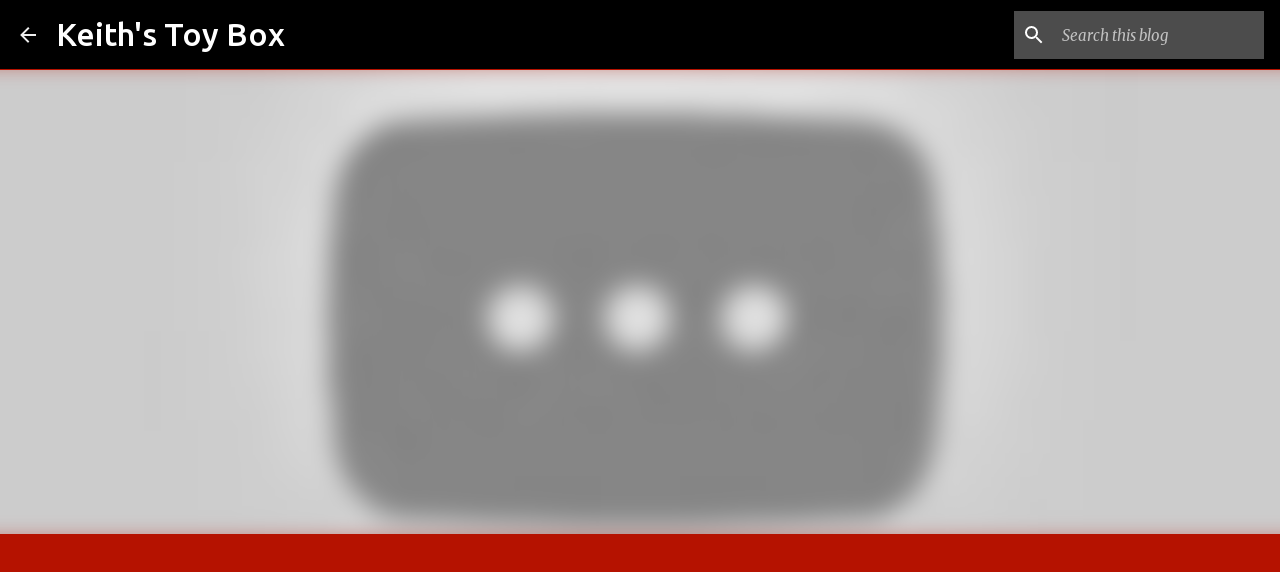

--- FILE ---
content_type: text/html; charset=utf-8
request_url: https://www.google.com/recaptcha/api2/aframe
body_size: 269
content:
<!DOCTYPE HTML><html><head><meta http-equiv="content-type" content="text/html; charset=UTF-8"></head><body><script nonce="AIc3zZ2jQ9ukVfowSQ4ZiQ">/** Anti-fraud and anti-abuse applications only. See google.com/recaptcha */ try{var clients={'sodar':'https://pagead2.googlesyndication.com/pagead/sodar?'};window.addEventListener("message",function(a){try{if(a.source===window.parent){var b=JSON.parse(a.data);var c=clients[b['id']];if(c){var d=document.createElement('img');d.src=c+b['params']+'&rc='+(localStorage.getItem("rc::a")?sessionStorage.getItem("rc::b"):"");window.document.body.appendChild(d);sessionStorage.setItem("rc::e",parseInt(sessionStorage.getItem("rc::e")||0)+1);localStorage.setItem("rc::h",'1769143749559');}}}catch(b){}});window.parent.postMessage("_grecaptcha_ready", "*");}catch(b){}</script></body></html>